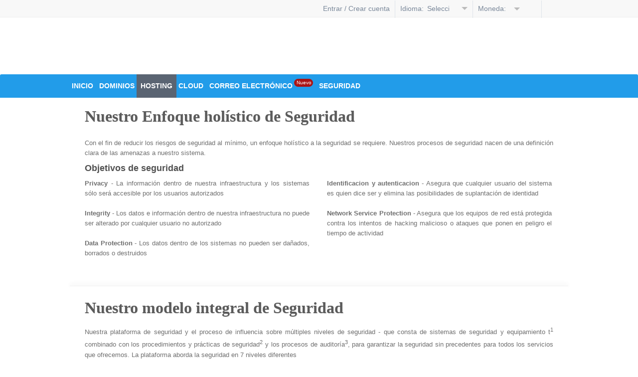

--- FILE ---
content_type: text/html; charset=utf-8
request_url: https://app.andino.host/web-hosting/hosting-security.php
body_size: 12251
content:
<!DOCTYPE HTML>
<!-- ### Template root.html starts here ### -->
<html class="no-js" dir="ltr">
<head>
    <meta http-equiv="Content-Type" content="text/html; charset=utf-8">
    
        	<link rel="alternate" href="/en/web-hosting/hosting-security.php" hreflang="en" />
	<link rel="alternate" href="/pt/web-hosting/hosting-security.php" hreflang="pt" />
	<link rel="alternate" href="/de/web-hosting/hosting-security.php" hreflang="de" />
	<link rel="alternate" href="/web-hosting/hosting-security.php" hreflang="es" />

            <meta name="keywords" content="seguridad de sitio web, seguridad de alojamiento web, sitio web seguro, protección de sitio web, seguridad de servidor, seguridad de centro de datos, protección firewall"/>
            <meta name="description" content="Alojamiento web asequible y seguro y servicios de alojamiento de servidores en nuestro sitio web. La seguridad del sitio web incluye exploraciones totalmente automatizadas, protección y soporte de seguridad."/>
            
                    <meta name="viewport" content="user-scalable = yes">
                    
                        <title>
                            Características de Alojamiento | Seguridad de Alojamiento
                        </title>

                        <link rel="icon" href="/ui/resellerdata/570000_599999/588211/supersite2/supersite/themes/EliteGreen-ResponsiveTheme/images/favicon.ico" type="image/x-icon"/>
                        <link rel="shortcut icon" href="/ui/resellerdata/570000_599999/588211/supersite2/supersite/themes/EliteGreen-ResponsiveTheme/images/favicon.ico" type="image/x-icon"/>
                            
                            <link rel="preload" as="style"
                                  href="/ui/resellerdata/570000_599999/588211/supersite2/supersite/themes/EliteGreen-ResponsiveTheme/css/production/production.css?v=efdb362ce7e95e4224e6fdef60c66ae5&sitetype=supersite"/>
                            <link rel="stylesheet" type="text/css" media="screen,handheld"
                                  href="/ui/resellerdata/570000_599999/588211/supersite2/supersite/themes/EliteGreen-ResponsiveTheme/css/production/production.css?v=efdb362ce7e95e4224e6fdef60c66ae5&sitetype=supersite" async/>
                            <link rel="preload" as="style"
                                  href="/ui/supersite/themes/EliteGreen/css/language/spanish.css?v=e031c13641a33f4979b9cf9cde809b72&sitetype=supersite"/>
                            <link rel="stylesheet" type="text/css" media="screen,handheld"
                                  href="/ui/supersite/themes/EliteGreen/css/language/spanish.css?v=e031c13641a33f4979b9cf9cde809b72&sitetype=supersite" async/>
                            
                             
                                <script type="text/javascript" data-cfasync="false" src="//cdnassets.com/ui/supersite/en/js/jquery.js?v=YVCjXA9IbEbK3w4jDiqhWcfCPs+7VhG2TuPyX8v/NB8=" integrity="sha256-YVCjXA9IbEbK3w4jDiqhWcfCPs+7VhG2TuPyX8v/NB8=" crossorigin="anonymous"></script><script>
				if ( !jQuery.migrateVersion) {
					    document.write('<script data-cfasync="false" src="//cdnassets.com/ui/supersite/en/js/jquery-migrate-3.4.1.min.js?v=UnTxHm+zKuDPLfufgEMnKGXDl6fEIjtM+n1Q6lL73ok=" integrity="sha256-UnTxHm+zKuDPLfufgEMnKGXDl6fEIjtM+n1Q6lL73ok=" crossorigin="anonymous"><\/script>');
				}
				if ( !$.isFunction($.cookie) ) {
                            document.write('<script data-cfasync="false" src="//cdnassets.com/ui/supersite/en/js/jquery.cookie-1.3.1.js?v=TDkArVKEl8fwXhv6410LQk1Ek9xcJFeBErVGn59BO+g=" integrity="sha256-TDkArVKEl8fwXhv6410LQk1Ek9xcJFeBErVGn59BO+g=" crossorigin="anonymous"><\/script>');
    			}
    		
		</script>
                                <script>
                                    if ( !jQuery.migrateVersion) {
                                        document.write('<script async data-cfasync="false" src="//cdnassets.com/ui/supersite/en/js/jquery-migrate-3.4.1.min.js?v=UnTxHm+zKuDPLfufgEMnKGXDl6fEIjtM+n1Q6lL73ok=" integrity="sha256-UnTxHm+zKuDPLfufgEMnKGXDl6fEIjtM+n1Q6lL73ok=" crossorigin="anonymous"><\/script>');
                                    }
                                    if ( !$.isFunction($.cookie) ) {
                                        document.write('<script async data-cfasync="false" src="//cdnassets.com/ui/supersite/en/js/jquery.cookie-1.3.1.js?v=TDkArVKEl8fwXhv6410LQk1Ek9xcJFeBErVGn59BO+g=" integrity="sha256-TDkArVKEl8fwXhv6410LQk1Ek9xcJFeBErVGn59BO+g=" crossorigin="anonymous"><\/script>');
                                    }

                                </script>
                                <script type="text/javascript" data-cfasync="false" src="//cdnassets.com/ui/supersite/en/js/commonScripts.js?v=KC5syQkU5oWsnEyNQ8bWFvOWoOsPWdaA59VzZgmirTY=" integrity="sha256-KC5syQkU5oWsnEyNQ8bWFvOWoOsPWdaA59VzZgmirTY=" crossorigin="anonymous"></script>
                                <script type="text/javascript" data-cfasync="false" src="//cdnassets.com/ui/supersite/en/js/cart.js?v=2pnt2g9SpRMa+yeHqPxCRcTRRSuG7Gk4cqVlpvzZsnQ=" integrity="sha256-2pnt2g9SpRMa+yeHqPxCRcTRRSuG7Gk4cqVlpvzZsnQ=" crossorigin="anonymous"></script>
                                <script async data-cfasync="false" src="//cdnassets.com/ui/supersite/en/js/modernizr_webp.js?v=Yg51ZfJAvpSC2Q3bni0TzThrasL7VTF5IGs9OaIj2o4=" integrity="sha256-Yg51ZfJAvpSC2Q3bni0TzThrasL7VTF5IGs9OaIj2o4=" crossorigin="anonymous"></script>

                                <!--[if IE]>
                                <script type="text/javascript">
                                    $(function () {
                                        var zIndexNumber = 1000;
                                        $('#page-header div').each(function () {
                                            $(this).css('zIndex', zIndexNumber);
                                            zIndexNumber -= 100;
                                        });
                                    });
                                </script>
                                <![endif]-->

                                <script type="text/javascript">
                                    objl10n =
                                    {"common_hello":"\u00a1Hola!","common_logout":"Cerrar sesi\u00f3n","common_login":"Login","common_signup":"Registrarse","common_notyou":"No Usted","common_checkoutaftershopping":"Haga clic ac\u00e1 para comprobar luego de que haya terminado de comprar","common_shoppingcartempty":"Su carro de compras est\u00e1 vac\u00edo.","common_processing":"Procesando","common_noconnection":"No hay conexi\u00f3n","common_usethis":"Use este","common_mo":"mes","common_yr":"a\u00f1o","common_from":"desde","common_invalid_vat_id":"VAT ID inv\u00e1lido. Si usted no tiene un VAT ID v\u00e1lido, limpie el campo y continue. Usted puede a\u00f1adir esto luego desde su panel de control.","common_show_other_product":"Mostrar todos los productos","common_search":"Buscar","common_please_wait":"Por favor espere","common_out_of_stock":"Agotado","upsell_account":"Cuenta","upsell_accmo":"Cuentas\/Mes","upsell_months":"Mes(es)","upsell_accounts":"cuentas","upsell_more":"Por favor cont\u00e1ctenos a trav\u00e9s de nuestra p\u00e1gina de soporte para comprar m\u00e1s de 250 cuentas"}
                                    ;
                                </script>

                                <!--[if IE 6]>
                                <link rel="stylesheet" type="text/css" href="/ui/supersite/themes/EliteGreen/css/ie/ie6.css?615540ae86205e0dd0a83944c937565a&sitetype=supersite">
                                <![endif]-->

                                <!--[if IE 7]>
                                <link rel="stylesheet" type="text/css" href="/ui/supersite/themes/EliteGreen/css/ie/ie7.css?78e278bbff7c9220740a1dd8a5329403&sitetype=supersite">
                                <![endif]-->

                                <!--[if IE 8]>
                                <link rel="stylesheet" type="text/css" href="/ui/supersite/themes/EliteGreen/css/ie/ie8.css?c0643384ace369ddd82a5fa9fb0bb061&sitetype=supersite">
                                <![endif]-->

                                <!--[if IE 9]>
                                <link rel="stylesheet" type="text/css" href="/ui/supersite/themes/EliteGreen/css/ie/ie9.css?058a4aed60445931a471c68c1677cf19&sitetype=supersite">
                                <![endif]-->

                                <!--[if lt IE 9]>
                                <script type="text/javascript" data-cfasync="false" src="//cdnassets.com/ui/supersite/themes/EliteGreen/images/iefix/PIE.js?v=u1g+urXqo8l2qis0uHJ2xQfrEsxwKSDEeHMZKhObgoI=" integrity="sha256-u1g+urXqo8l2qis0uHJ2xQfrEsxwKSDEeHMZKhObgoI=" crossorigin="anonymous"></script>
                                <script type="text/javascript" data-cfasync="false" src="//cdnassets.com/ui/supersite/themes/EliteGreen/images/iefix/iefix.js?v=RYO7zC9fyxCjs2r/8059qvwBvTQcvbRKuXVgMjdFdAU=" integrity="sha256-RYO7zC9fyxCjs2r/8059qvwBvTQcvbRKuXVgMjdFdAU=" crossorigin="anonymous"></script>
                                <![endif]-->

                                </head>
<body class=" home-bg"> <noscript></noscript>

<!--[if IE 6]>
<div id="ie6-wrapper">
    <div id="ie6-header">
        <div id="ie-header-message"><strong>Actualice su navegador!</strong> Usted está usando un servidor
            desactualizado. Para una mejor experiencia, obtenga uno de los siguientes:
        </div>
        <div id="ie6-browser-wrap">
            <a id="ie-chorme" target="_blank" href="http://www.google.com/chrome">Chrome</a>
            <a id="ie-firfox" target="_blank" href="http://www.mozilla.com">Firefox</a>
            <a id="ie-iexplorer" target="_blank"
               href="http://windows.microsoft.com/en-US/internet-explorer/downloads/ie">Internet Explorer</a>
        </div>
        <div class="clear"></div>
    </div>
</div>
<![endif]-->

<div id="page-header">
    <div id="header-wrapper">
        
<!-- ### Template common/header/header.html starts here ### -->
<script type="text/javascript" data-cfasync="false" src="//cdnassets.com/ui/supersite/en/js/jquery.innerfade.js?v=jGXkb4O6bteDSPPit16xotZwgv9ZGQAfByD4C6z6PQg=" integrity="sha256-jGXkb4O6bteDSPPit16xotZwgv9ZGQAfByD4C6z6PQg=" crossorigin="anonymous"></script>
<script type="text/javascript" data-cfasync="false" src="//cdnassets.com/ui/supersite/en/js/jquery.scrollTo.js?v=Fqoci/Ot78wuYhDLu+WENF1reKrUwuokkx93kxWuwFQ=" integrity="sha256-Fqoci/Ot78wuYhDLu+WENF1reKrUwuokkx93kxWuwFQ=" crossorigin="anonymous"></script>

<div  class="new-header-style">

    <h1 id="branding">
        <span class="logo-cont">
            <span></span>
            <a href="/index.php"><img src="//cdnassets.com/ui/resellerdata/570000_599999/588211/supersite2/supersite/themes/EliteGreen-ResponsiveTheme/images/logo.gif" alt=""></a>
        </span>
    </h1>
    
<!-- ### Template common/header/includes/header_dashboard.html starts here ### -->
<div id="top-header" class="new-head-gray-bg">
    <div class="top-header">

        

        <ul class="top-nav">
            
                    <li><a href="/login.php"><span class="ic-top-set ic-top-user"></span>Entrar / Crear cuenta</a></li>
                    

                
                    <form name="change_lang" method="POST" action="/index.php?action=change_lang" style="display: none;">
                        <input type="hidden" name="language">
                    </form>
                    <li class="lang-opt">
                        <span class="dashboard-option-label">Idioma:&nbsp;</span>
                        <span class="lang-on" id="current_selected_language">Seleccione idioma</span><span class="ic-top-set ic-top-sdd"></span>
                        <ul class="user-dd" id="change_language_header">
                            
                                <li data-langkey="es" data-selectedlanguage="selected">Espa&ntilde;ol (Spanish)</li>
                                <li data-langkey="de" data-selectedlanguage="">Deutsch (German)</li>
                                <li data-langkey="en" data-selectedlanguage="">English (English)</li>
                                <li data-langkey="pt" data-selectedlanguage="">Portugu&ecirc;s (Portuguese)</li>
                        </ul>
                    </li>
                

                
                    <form action="/content.php" method="post" name="currency_change_form" style="display: none;">
                        <input type="hidden" name="action" value="change_display_currency"/>
                        <input type="hidden" name="preferred_currency">
                    </form>
                    <li class="currency-opt">
                        <span class="dashboard-option-label">Moneda:&nbsp;</span>
                        <span id="current_selected_currency"></span><span class="ic-top-set ic-top-dd"></span>
                        <ul class="user-dd" id="currency_change">
                            
                                <li data-currencykey="AUD" data-selectedcurrency=""><span class="ic-top-set"></span> AUD</li>
                                <li data-currencykey="CAD" data-selectedcurrency=""><span class="ic-top-set"></span> CAD</li>
                                <li data-currencykey="CNY" data-selectedcurrency=""><span class="ic-top-set"></span> CNY</li>
                                <li data-currencykey="EUR" data-selectedcurrency=""><span class="ic-top-set"></span> EUR</li>
                                <li data-currencykey="GBP" data-selectedcurrency=""><span class="ic-top-set"></span> GBP</li>
                                <li data-currencykey="INR" data-selectedcurrency=""><span class="ic-top-set"></span> INR</li>
                                <li data-currencykey="RUB" data-selectedcurrency=""><span class="ic-top-set"></span> RUB</li>
                                <li data-currencykey="TRY" data-selectedcurrency=""><span class="ic-top-set"></span> TRY</li>
                                <li data-currencykey="USD" data-selectedcurrency="selected"><span class="ic-top-set"></span> USD</li>
                                    <li class="note-cur">Los precios se calculan al tipo de cambio del dia y son únicamente para ser visualizados. Los pagos se procesaran en USD</li>
                        </ul>
                    </li>
                    
                    <li class="shp-cart"><a href="/checkout.php"><span class="ic-top-set ic-shp-cart"></span><span class="shp-cart-no" id="dashboard-cartItemCount"></span></a></li>
        </ul>

        <div class="clear"></div>

    </div>
</div>
<input type="hidden" id="signout1" value="¿Seguro que quiere salir?">

<!-- ### Template common/header/includes/header_dashboard.html ends here ### -->

    <div class="clear"></div>
    <div id="primary-nav">
        <div class="nav">
            <ul class="navigation">

                <li class="first "><a href="/">Inicio</a></li>

                <li class="levelone ">
                    <a href="/domain-registration/index.php">Dominios</a>
                    <ul class="submenu-parent" id="domainssubmenu">
                        <li>
                            <h3>Registro</h3>
                            <ul>
                                <li>
                                    <span class="menu-icon"></span>
                                    <div class="menu-content">
                                        <a href="/domain-registration/index.php">Registre un Dominio</a>
                                        <p>Reserve su dominio aquí</p>
                                    </div>
                                </li>

                                <li>
                                    <span class="menu-icon"></span>
                                    <div class="menu-content">
                                        <a href="/domain-registration/bulk-domain-registration.php">Bulk Domain Registration</a>
                                        <p>Registros en Volumen a tarifas más bajas</p>
                                    </div>
                                </li>

                                <li>
                                    <span class="menu-icon"></span>
                                    <div class="menu-content">
                                        <a href="/new-domain-extensions">Nuevas Extensiones de Dominio</a>
                                        <p>Pre-registro para obtener el nombre de su elección</p>
                                    </div>
                                </li>

                                <li>
                                    <span class="menu-icon"></span>
                                    <div class="menu-content">
                                        <a href="/new-domain-extensions/sunrise">Dominios Sunrise</a>
                                        <p>Registre dominios utilizando su marca registrada</p>
                                    </div>
                                </li>
                                
                                <li>
                                    <span class="menu-icon"></span>
                                    <div class="menu-content">
                                        <a href="/domain-registration/premium-domain.php">Dominios Premium</a>
                                        <p>Registre Nombres de Dominio populares, fáciles de recordar</p>
                                    </div>
                                </li>
                                
                                <li>
                                    <span class="menu-icon"></span>
                                    <div class="menu-content">
                                        <a href="/domain-registration/idn">Registro de Dominio IDN</a>
                                        <p>Reserve sus dominios internacionalizados aquí</p>
                                    </div>
                                </li>

                                <li class="hide">
                                    <span class="menu-icon"></span>
                                    <div class="menu-content">
                                        <a href="/domain-registration/domain-registration-price.php">Ver Precios de Dominio</a>
                                        <p>Compare precios a través de más de 50 extensiones</p>
                                    </div>
                                </li>
                            </ul>
                        </li>

                        <li>
                            <h3>Transferencia</h3>
                            <ul>
                                <li>
                                    <span class="menu-icon"></span>
                                    <div class="menu-content">
                                        <a href="/domain-registration/transfer/index.php">Transfiera su Dominio</a>
                                        <p>Continuar en sus Dominios existentes</p>
                                    </div>
                                </li>
                                <li>
                                    <span class="menu-icon"></span>
                                    <div class="menu-content">
                                        <a href="/domain-registration/transfer/bulk-domain-transfer.php">Transferencia de Dominio en Volumen</a>
                                        <p>Ahorre moviendo dominios en volumen</p>
                                    </div>
                                </li>
                            </ul>
                        </li>

                        <li>
                            <h3>Complementos</h3>
                            <ul>
                                <li>
                                    <span class="menu-icon"></span>
                                    <div class="menu-content">
                                        <a href="/domain-registration/free-with-domain-registration.php">Gratis con cada dominio</a>
                                        <p>Gratis correo electrónico, DNS, protección contra robo y más</p>
                                    </div>
                                </li>
                                <li>
                                    <span class="menu-icon"></span>
                                    <div class="menu-content">
                                        <a href="/domain-registration/domain-name-suggestion-tool.php">Herramienta de sugerencia de nombre</a>
                                        <p>Utilice nuestra rueda de nombre para obtener ideas en conseguir su nombre de dominio ideal</p>
                                    </div>
                                </li>
                                <!-- <li>
                                    <span class="menu-icon"></span>
                                    <div class="menu-content">
                                        <a href="/domain-registration/domain-whois-lookup.php">Búsqueda Whois</a>
                                        <p>Realizar una búsqueda Whois</p>
                                    </div>
                                </li> -->
                            </ul>
                        </li>
                    </ul>
                </li>

                
                
                <li class="levelone active">
                    <a href="/web-hosting/index.php">Hosting</a>
                    <ul class="submenu-parent " id="hostingsubmenu">
                        
                        <li>
                            <h3>Alojamiento Compartido</h3>
                            <ul>
                                
                                <li>
                                    <span class="menu-icon linuxhosting-micon"></span>
                                    <div class="menu-content">
                                        <a href="/web-hosting/linux-php-hosting.php">Alojamiento Compartido Linux</a>
                                        <p>Perfecto para sitios webs más pequeños y blogs. Incluye cPanel, PHP, Apache y más</p>
                                    </div>
                                </li>
                                
                                
                                <li>
                                    <span class="menu-icon windowshosting-micon"></span>
                                    <div class="menu-content">
                                        <a href="/web-hosting/windows-hosting.php">Alojamiento Compartido Windows</a>
                                        <p>Perfecto para sitios webs más pequeños y blogs. Incluye Plesk, ASP, IIS y más</p>
                                    </div>
                                </li>
                                
                                
                                <li>
                                    <span class="menu-icon wordpresshosting-micon"></span>
                                    <div class="menu-content">
                                        <a href="/optimized-wordpress-hosting.php">Alojamiento de WordPress</a>
                                        <p>Una plataforma segura, confiable y potente diseñada para WordPress</p>
                                    </div>
                                </li>
                                
                            </ul>
                        </li>
                        
                        
                        <li>
                            <h3>Servidores</h3>
                            <ul>
                                
                                <li>
                                    <span class="menu-icon kvm-vps-micon"></span>
                                    <div class="menu-content">
                                        <a href="/virtualserverlinux-hosting.php">VPS Linux KVM</a>
                                        <p>Con la implementación de KVM Hypervisor para una experiencia de servidor dedicada rentable</p>
                                    </div>
                                </li>
                                

                                
                                <li>
                                    <span class="menu-icon dedicated-micon"></span>
                                    <div class="menu-content">
                                        <a href="/dedicated-servers.php">Servidores Dedicados</a>
                                        <p>Hardware dedicado y rendimiento sin fallas; perfecto para sitios web extensos y applicaciones</p>
                                    </div>
                                </li>
                                

                                
                                <li>
                                    <span class="menu-icon dedicated-win-micon"></span>
                                    <div class="menu-content">
                                        <a href="/dedicated-servers-windows.php">Servidores Dedicados Windows </a>
                                        <p>Hardware dedicado y rendimiento sin fallas; perfecto para sitios web extensos y applicaciones</p>
                                    </div>
                                </li>
                                

                                
                            </ul>
                        </li>
                        
                        
                        <li>
                            <h3>Alojamiento Reseller</h3>
                            <ul>
                                
                                <li>
                                    <span class="menu-icon rhlinuxhosting-micon"></span>
                                    <div class="menu-content">
                                        <a href="/reseller-hosting.php">Alojamiento Revendedor Linux</a>
                                        <p>Empiece su negocio de hosting hoy. Incluye gratis WHM, cPanel y WHMCS</p>
                                    </div>
                                </li>
                                
                                
                                <li>
                                    <span class="menu-icon rhwindowshosting-micon"></span>
                                    <div class="menu-content">
                                        <a href="/windows-reseller-hosting.php">Alojamiento Revendedor Windows</a>
                                        <p>Empiece su negocio de hosting hoy. Incluye gratis Plesk y WHMCS</p>
                                    </div>
                                </li>
                                
                            </ul>
                        </li>
                        
                        
                    </ul>
                </li>
                
                
                <li class="levelone cloudhosting-micon">
                    <a href="/cloudhosting.php">Cloud</a>
                    <ul class="submenu-parent" id="cloudsubmenu">
                        <li>
                            <ul>
                                
                                <li>
                                    <span class="menu-icon cloud-micon"></span>
                                    <div class="menu-content">
                                        <a href="/cloudhosting.php">Cloud</a>
                                        <p>Power your business with Cloud, 2x Faster & 4x Scalable</p>
                                    </div>
                                </li>
                                
                                
                            </ul>
                        </li>
                    </ul>
                </li>
                
                
                <li class="levelone ">
                    <a href="#">Correo Electrónico<span class="mnew-tag inline-block">Nuevo</span></a>
                    <ul class="submenu-parent" id="emailsubmenu">
                        <li>
                            <h3>Email</h3>
                            <ul>
                                
                                <li>
                                    <span class="menu-icon business-micon"></span>
                                    <div class="menu-content">
                                        <a href="/business-email">Correo Electrónico de Negocios</a>
                                        <p>Webmail simple y poderoso.</p>
                                    </div>
                                </li>
                                
                                
                                <li>
                                    <span class="menu-icon titanmail-micon"></span>
                                    <div class="menu-content">
                                        <a href="/titan-business-email-hosting">Titan Business Email</a>
                                        <p>Professional Email for your Business</p>
                                    </div>
                                </li>
                                
                            </ul>
                        </li>
                        <li>
                            <h3>Correo Electrónico</h3>
                            <ul>
                                
                                <li class="gapps-menu">
                                    <span class="menu-icon gapps-micon"></span>
                                    <div class="menu-content">
                                        <a href="/google_apps.php">Google Workspace<span class="mnew-tag inline-block">Nuevo</span></a>
                                        <p>Correo electrónico, calendario y almacenamiento en cualquier dispositivo</p>
                                    </div>
                                </li>
                                
                                
                                <li>
                                    <span class="menu-icon enterprise-micon"></span>
                                    <div class="menu-content">
                                        <a href="/web-hosting/enterprise-email-hosting.php">Correo Electrónico Empresarial</a>
                                        <p>Correo electrónico Avanzado y Clase-Corporativa.</p>
                                    </div>
                                </li>
                                
                            </ul>
                        </li>
                    </ul>
                </li>
                

                
                <li class="levelone ">
                    <a href="/digital-certificate">Seguridad</a>
                    <ul class="submenu-parent" id="securitysubmenu">
                        <li>
                            <ul>
                                
                                <li>
                                    <span class="menu-icon ssl-micon"></span>
                                    <div class="menu-content">
                                        <a href="/digital-certificate">Certificados SSL</a>
                                        <p>Cifrado potente para su información.</p>
                                    </div>
                                </li>
                                
                                
                                
                                <li>
                                    <span class="menu-icon sitelock-micon"></span>
                                    <div class="menu-content">
                                        <a href="/sitelock.php">SiteLock</a>
                                        <p>Más de 5000 sitios web son atacados diariamente. Obtenga SiteLock y protega su sitio web de hackers, virus y malware.</p>
                                    </div>
                                </li>
                                
                                
                                <li>
                                    <span class="menu-icon codeguard-micon"></span>
                                    <div class="menu-content">
                                        <a href="/codeguard.php">Sitio web de Copia de Respaldo de Codeguard</a>
                                        <p>Su información es valiosa. Asegure su sitio web en apenas unos pocos minutos</p>
                                    </div>
                                </li>
                                
                            </ul>
                        </li>
                    </ul>
                </li>
                

                

            </ul>
        </div>
        <span class="l-corner"></span>
        <span class="r-corner"></span>
    </div>

</div>

<script type="text/javascript">

    $(".navigation li").hover(
        function () {
            $(this).addClass("nav-hover");
        },
        function () {
            $(this).removeClass("nav-hover");
        }
    );

</script>


<!-- ### Template common/header/header.html ends here ### -->

    </div>
</div>

<div id="page-container">
    <div id="page-wrapper">
        
<!-- ### Template /products/features/security/security.html starts here ### -->
<div class="row-white">
  <div class="row-indent"> 
  
    <!-- Content -->
    <h2 class="ui-heading">Nuestro Enfoque holístico de Seguridad</h2>
    
    <div class="section">
      <p>
        Con el fin de reducir los riesgos de seguridad al mínimo, un enfoque holístico a la seguridad se requiere. Nuestros procesos de seguridad nacen de una definición clara de las amenazas a nuestro sistema.
      </p>
    </div>
    
    <div class="section">
      <h4>Objetivos de seguridad</h4>
      
      <div class="column">
      
        <div class="one lfloat">        
          <p><strong>Privacy</strong> - La información dentro de nuestra infraestructura y los sistemas sólo será accesible por los usuarios autorizados</p>
          <p><strong>Integrity</strong> - Los datos e información dentro de nuestra infraestructura no puede ser alterado por cualquier usuario no autorizado</p>
          <p><strong>Data Protection</strong> - Los datos dentro de los sistemas no pueden ser dañados, borrados o destruidos</p>
        </div>
                
        <div class="two lfloat">       
  			<p><strong>Identificacion y autenticacion</strong> - Asegura que cualquier usuario del sistema es quien dice ser y elimina las posibilidades de suplantación de identidad</p>
        	<p><strong>Network Service Protection</strong> - Asegura que los equipos de red está protegida contra los intentos de hacking malicioso o ataques que ponen en peligro el tiempo de actividad</p>            
        </div>
        
      </div>
      
    </div> 
    
    
    <!-- /Content --> 
    
  </div>
</div>
<div class="div-spacer"></div>
<div class="shadow-div"></div>
   
    <div class="row-white">
	    <div class="row-indent section">   
    
    	<h2 class="ui-heading">Nuestro modelo integral de Seguridad</h2>
         <p style="padding-top:0;">
          Nuestra plataforma de seguridad y el proceso de influencia sobre múltiples niveles de seguridad - que consta de sistemas de seguridad y equipamiento t<sup>1</sup> combinado con los procedimientos y prácticas de seguridad<sup>2</sup> y los procesos de auditoría<sup>3</sup>, para garantizar la seguridad sin precedentes para todos los servicios que ofrecemos. La plataforma aborda la seguridad en 7 niveles diferentes
        </p>
        
    	<div class="section column">
        <h4>Nivel-1 centro de datos de seguridad</h4>
        	<div class="one lfloat">
             
            <p>
          	Nuestras asociaciones de centros de datos globales son el resultado de un proceso de debida diligencia. Seguridad y estabilidad son dos de las variables más importantes en nuestro proceso de diligencia debida. Todos los centros de datos están equipados con cámaras de vigilancia, cerraduras biométricas, basadas en la autorización de las directivas de acceso, el acceso limitado de centros de datos, personal de seguridad y equipos similares de seguridad estándar, los procesos y operaciones.standard security equipment, processes and operations.
        	</p>
            </div>

        	<div class="two lfloat">
             <p>Lo que nos separa sin embargo, es el hecho de que nuestro proceso de debida diligencia también incorpora una medida de la proactividad demostrada por el centro de datos hacia la seguridad. Esto se mide mediante la evaluación de las prácticas del pasado, estudios de casos de clientes, y la cantidad de tiempo que el centro de datos se dedica a la investigación y el estudio de seguridad ..</p>
            </div>           
        </div>


		<div class="seperator clear" ></div>  
        
        
        
 	<div class="section column">
        <h4>Nivel-2 Red de Seguridad</h4>
        	<div class="one lfloat">
             
         <p>
          Nuestros despliegues de infraestructura global incorpora mitigadores DDOS, sistemas de detección de intrusos y cortafuegos, tanto en el borde y el nivel de rack. Nuestros despliegues han resistido los intentos de hacking frecuentes y de DDOS (a veces hasta 3 en un solo día) sin ningún tipo de degradación.
        </p>     
         <p><strong>Firewall Proteccion</strong> -
              Nuestra vuelta al reloj del sistema de protección con cortafuegos asegura el perímetro y ofrece la mejor línea de primera de la defensa. Utiliza la tecnología de inspección altamente adaptable y avanzada para proteger sus datos, aplicaciones web, correo electrónico e Internet mediante el bloqueo de acceso a la red sin autorización. Se garantiza la conectividad controlada entre los servidores que almacenan sus datos e Internet a través de la aplicación de las políticas de seguridad diseñadas por expertos en la materia.
            </p>   
       <p><strong>Sistema de detección de intrusiones de red</strong> -
          Nuestra detección de intrusos de red, sistema de prevención y gestión de vulnerabilidades proporciona una protección rápida, precisa y completa contra los ataques dirigidos, anomalías de tráfico, spyware / adware, virus de red, aplicaciones falsas y otros exploits de día cero. Utiliza ultramodernos procesadores de alto rendimiento de red que llevan a cabo miles de cheques en cada flujo de paquetes simultáneamente sin aumento perceptible en la latencia. Cuando los paquetes pasan a través de nuestros sistemas, que están completamente analizados para determinar si son legítimos o perjudicial. Este método de protección instantánea es el mecanismo más eficaz de garantizar que los ataques dañinos no alcanzan sus objetivos
        </p>                     
                    
            </div>

       	<div class="two lfloat">
 
        <p><strong>Protección contra ataques de denegación distribuida de servicio (DDoS)</strong> -
          Nuestra detección de intrusos de red, sistema de prevención y gestión de vulnerabilidades proporciona una protección rápida, precisa y completa contra los ataques dirigidos, anomalías de tráfico, spyware / adware, virus de red, aplicaciones falsas y otros exploits de día cero. Utiliza ultramodernos procesadores de alto rendimiento de red que llevan a cabo miles de cheques en cada flujo de paquetes simultáneamente sin aumento perceptible en la latencia. Cuando los paquetes pasan a través de nuestros sistemas, que están completamente analizados para determinar si son legítimos o perjudicial. Este método de protección instantánea es el mecanismo más eficaz de garantizar que los ataques dañinos no alcanzan sus objetivos.
        </p>
        <p>
          Nuestro distribuido de denegación de servicio del sistema de protección ofrece una protección inigualable contra ataques DoS y DDoS en el Internet-es decir, hacia las infraestructuras de sus sitios web, correo electrónico y aplicaciones web de misión crítica, utilizando sofisticados estado de la tecnología más avanzada que automáticamente se desencadena como pronto como se inicia un ataque. El mitigador DDoS de filtrado sistema bloquea casi todo el tráfico fraudulento y asegura que el tráfico legítimo se le permite a la medida de lo posible. Estos sistemas han protegido a la perfección varios sitios web de grandes interrupciones del servicio causadas por los ataques simultáneos de hasta 300 Mbps + en el pasado, lo que permite a las organizaciones a centrarse en su negocio.

        </p> 
            
            </div>                       
        </div>
		<div class="seperator clear" ></div>          



        <div class="section column">
			<h4>Nivel-3 de seguridad de host
</h4>        
        	<div class="one lfloat">
          	 <p><strong>Conocimientos básicos del sistema de detección de intrusiones</strong> -
              Con el advenimiento de las herramientas que son capaces de saltarse los sistemas de bloqueo de puertos de la defensa del perímetro tales como cortafuegos, ahora es esencial para las empresas implementar basado en host Intrusion Detection System (HIDS) que se centra en el seguimiento y analyising las interioridades de un sistema de computación. Nuestra basada en host Intrusion Detection System ayuda a detectar e identificar los cambios en el sistema y los archivos de configuración, ya sea por accidente, de la intrusión de cualquier daño o externa - mediante escáneres heurísticas, la información del registro de acogida, así como por la actividad de monitoreo del sistema. Rápido descubrimiento de los cambios disminuye el riesgo de daño potencial, y también reduce la resolución de problemas y los tiempos de recuperación, disminuyendo así el impacto global y mejorar la disponibilidad de la seguridad y del sistema.
</p>            
            </div>
            <div class="two lfloat">
			<p><strong>Normalización de hardware-</strong>
            	Hemos estandarizado a los vendedores de hardware que tienen un historial de altos estándares de seguridad y apoyo de calidad. La mayor parte de nuestra infraestructura y socios de centros de datos utilizar equipos de Cisco, Juniper, HP, Dell, etc</p>            
            </div>
        </div>
		<div class="seperator clear" ></div>                  
        
        
        
        
        

        <div class="section column">
			<h4>Level-4 Software de seguridad</h4>        
        	<div class="one lfloat">
     		<p>
          	Nuestras aplicaciones se ejecutan en sistemas múltiples con gran variedad de software de servidor. Los sistemas operativos incluyen varios sabores de Linux, BSD, Windows. Software de servidor incluye versiones y sabores de Apache, IIS, Resin, Tomcat, PostgreSQL, MySQL, MSSQL, Qmail, Sendmail, etc etc Proftpd garantizar la seguridad a pesar de la diversa cartera de productos de software que utilizamos, siguiendo un enfoque orientado a los procesos
        	</p>
      		<p><strong>Aplicación oportuna de actualizaciones, correcciones de errores y parches de seguridad</strong> -
          Todos los servidores están registrados para recibir actualizaciones automáticas para asegurarse de que siempre tiene el último parche de seguridad instalada y que las nuevas vulnerabilidades se eliminen lo antes posible. El mayor número de intrusiones resultado de la explotación de las vulnerabilidades conocidas, errores de configuración o ataques de virus en las contramedidas ya están disponibles. De acuerdo con CERT, sistemas y redes se ven afectadas por estos eventos, ya que han "no siempre" desplegado los parches que se publicaron.
        </p>
        <p>
          Somos plenamente conscientes de la necesidad de revisión fuerte y los procesos de administración de actualizaciones. Como los sistemas operativos y software de servidor se vuelven más complejos, cada versión más reciente está llena de agujeros de seguridad. Información y actualizaciones para nuevas amenazas de seguridad son puestos en una base casi diaria. Hemos construido procesos consistentes y repetibles y una auditoría confiable y presentación de informesframework which ensures that all our systems are always up-to-date.
        </p>            
                    
            </div>
            <div class="two lfloat">
      		<p><strong>Análisis periódicos de seguridad</strong> -
            Los controles frecuentes se ejecutan con el software de seguridad empresarial de grado para determinar si los servidores tiene vulnerabilidades conocidas. Los servidores son escaneados en contra de las bases de datos más completos y actualizados hasta la fecha-de las vulnerabilidades conocidas. Esto nos permite proteger de forma proactiva los servidores de los ataques y garantizar la continuidad del negocio mediante la identificación de los agujeros de seguridad o vulnerabilidades antes de que se produzca un ataque.</p>
            <p><strong>Previas a la actualización procesos de prueba</strong> -
            Las actualizaciones de software se publican con frecuencia por varios vendedores de software. mientras que cada proveedor sigue sus propios procedimientos de prueba antes de la liberación de cualquier actualización, que no puede probar las cuestiones de interoperabilidad entre los distintos programas informáticos. Por ejemplo, una nueva versión de una base de datos puede ser probada por el proveedor de base de datos. Sin embargo, el impacto de la implementación de esta versión en un sistema de producción en marcha varias otras FTP, correo, software de servidor Web no puede ser determinada directamente. Nuestro equipo de administración del sistema los documentos del análisis de impacto de las actualizaciones de software diferentes y si alguno de ellos se percibe que tienen un alto riesgo, que son los primeros beta-probado en nuestros laboratorios antes de su despliegue en vivo.
            </p>            
            
            </div>
        </div>
		<div class="seperator clear" ></div>                  



        <div class="section column">
			<h4> Level-5 Aplicación de Seguridad</h4>        
        	<div class="one lfloat">
            <p>Todo el software de aplicación que se utiliza en la plataforma está construida por nosotros. No externalizar el desarrollo. Todos los productos de 3 ª parte o componentes pasan por la formación integral y los procedimientos de prueba donde todos los elementos de estos productos se descomponen y el conocimiento sobre su arquitectura y la ejecución se transfiere a nuestro equipo. Esto nos permite controlar por completo todas las variables que intervienen en cualquier producto en particular. Todas las aplicaciones se han diseñado utilizando nuestro proceso patentado de Ingeniería de Producto, que sigue un enfoque proactivo hacia la seguridad.g Process which follows a proactive approach towards security. </p>
            </div>
            <div class="two lfloat">
     		<p>
          	Cada aplicación se divide en varios componentes, tales como la interfaz de usuario, Core API, etc base de datos back-end Cada capa de abstracción tiene sus propios controles de seguridad, a pesar del control de seguridad realizado por una capa de abstracción más alto. Todos los datos sensibles se almacena en un formato codificado. Nuestra ingeniería y prácticas de desarrollo de asegurar el más alto nivel de seguridad en lo que respecta a todo el software de aplicación of security with regards to all application software
        	</p>            
            </div>
        </div>
		<div class="seperator clear" ></div>                  


        <div class="section column">
			<h4>Nivel-6 Seguridad del Personal</h4>        
        	<div class="one lfloat">
		    <p>Theweakest link in the security chain is always the people you trust. Personnel, Development staff, Vendors, essentially Theweakest eslabón de la cadena de seguridad es siempre la gente de su confianza. Personal, el personal de Desarrollo, Proveedores, esencialmente, las personas que tienen acceso privilegiado a su sistema. Nuestro enfoque holístico de Seguridad intenta minimizar los riesgos de seguridad provocados por el "factor humano". La información se divulgó sólo en una "necesidad de saber". La autorización expira en el momento de la expiración del requisito. El personal está entrenado específicamente en las medidas de seguridad y de la criticidad de observarlos.            
            </p>            
            </div>
            <div class="two lfloat">
     		<p>
          	Todo empleado que tenga privilegios de administrador a cualquiera de nuestros servidores pasa por una verificación de antecedentes completa. Las empresas que se saltan a cabo en este están poniendo a riesgo de todos los datos sensibles e importantes pertenecientes a sus clientes, ya que no importa cuánto dinero se invierte en soluciones de seguridad de gama alta, un alquiler de mal - que tienen la cantidad correcta de acceso - puede causar un daño mayor que cualquier ataque externo
        	</p>                   
            </div>
        </div>
		<div class="seperator clear" ></div>                  


        <div class="section column">
			<h4>Nivel de seguridad-7 Procesos de Auditoría</h4>        
        	<div class="one lfloat">
      <p>
          En un gran despliegue de servidores globalmente distribuidos, los procesos de auditoría están obligados a garantizar el proceso de replicación y la disciplina. ¿Están todos los servidores se revisen con regularidad? Son los scripts de copia de seguridad funcionando todo el tiempo? Están copias de seguridad fuera en rotación como se desee? Están los controles adecuados de referencia que se realiza en todo el personal? ¿Está el equipo de seguridad de enviar las alertas a tiempo?            
            </p>
            </div>
            <div class="two lfloat">
            <p>Estas y muchas de estas preguntas se verifica periódicamente en un proceso fuera de banda que involucra la investigación, las encuestas, los intentos de hacking ético, entrevistas, etc Nuestros mecanismos de auditoría nos alertan sobre una torcedura en nuestros procesos de seguridad antes de ser descubierto por los usuarios externos.
        </p>
            </div>
        </div>
              
        
        
        
        
        
        <!-- / -->
              <br class="clear"><br>
<br>    	</div>
    </div>
   
<!-- ### Template /products/features/security/security.html ends here ### -->
<script>
                var country = "PE";
                var country_ignore_price_formatting = ["MX"];
                var reseller_id = "588211";
                var currency_code = "USD";
                var ECOMMERCE_GTM_KEY = "GTM-KMK2TW5";
             </script>
    </div>
</div>

<div id="page-footer">
    <div id="footer-wrapper">
        
<!-- ### Template common/footer/footer.html starts here ### -->
<div class="new-footer-style">

    <div class="footer-cols">

        <div class="col one">
            <h4>Dominios</h4>
            <ul class="secondary-links">
                <li><a href="/domain-registration/index.php">Registro de nombre de dominio</a></li>
                <li><a href="/domain-registration/domain-registration-price.php">Ver precios de dominio</a></li>
                <li><a href="/domain-registration/bulk-domain-registration.php">Registro de dominio masivo</a></li>
                <li><a href="/domain-registration/transfer/bulk-domain-transfer.php">Transferencia de dominio masivo</a></li>
                <li><a href="/domain-registration/domain-whois-lookup.php">Búsqueda de Whois</a></li>
                <li><a href="/domain-registration/domain-name-suggestion-tool.php">Herramienta de Sugerencia de Nombre</a></li>
                <li><a href="/domain-registration/free-with-domain-registration.php">Gratis con cada dominio</a></li>
                <li><a href="/domain-registration/promos.php" class="greytext">Ver promociones</a></li>
            </ul>
        </div>
        
        <div class="col two">
            <h4>Hosting &amp; Productos</h4>
            <ul class="secondary-links">
                <li><a href="/web-hosting/linux-php-hosting.php">Hosting Linux</a></li>
                <li><a href="/web-hosting/windows-hosting.php">Hosting Windows</a></li>
                <li><a href="/optimized-wordpress-hosting.php">Hosting WordPress</a></li>
                <li><a href="/reseller-hosting.php">Hosting Reseller Linux</a></li>
                <li><a href="/windows-reseller-hosting.php">Hosting Reseller Windows</a></li>
                <li><a href="/dedicated-servers.php">Servidores dedicados</a></li>
                
                <li><a href="/cloudhosting.php">Alojamiento en la nube</a></li>
                
                
                
                <li><a href="/business-email">Business Email</a></li>
                <li><a href="/web-hosting/enterprise-email-hosting.php">Enterprise Email</a></li>
                <li><a href="/google_apps.php">Google Workspace</a></li>
                <li><a href="/titan-business-email-hosting">Titan Email</a></li>
                
                <li><a href="/digital-certificate">Certificados SSL</a></li>
                <li><a href="/sitelock.php">Sitelock</a></li>
                <li><a href="/codeguard.php">Codeguard</a></li>
                
            </ul>
        </div>
        
        
        <div class="col three">
            <h4>Infraestructura</h4>
            <ul class="secondary-links">
                <li><a href="/web-hosting/datacenter-network.php">Detalles de datacenter.</a></li>
                <li><a href="/web-hosting/hosting-security.php">Seguridad en el alojamiento</a></li>
                <li><a href="/web-hosting/server-monitoring.php">Monitorización de servidores 24 x 7</a></li>
                <li><a href="/web-hosting/data-protection-recovery.php">Copia de seguridad y recuperación</a></li>
           </ul>
        </div>
        
        <div class="col four">
            <h4>Soporte</h4>
            <ul class="secondary-links">
                <li><a target="_blank" href="//mi.andino.host/kb">Ver base de conocimientos</a></li>
                <li><a href="/support/contact-us.php">Contacto de soporte</a></li>
                <li><a href="/support/contact-us.php">Reportar abuso</a></li>
            </ul>
        </div>
        <div class="col misc">
            <h4>Revendedores</h4>
            <ul class="secondary-links">
                <li><a target="_blank" href="/reseller.php?action=partnersite">Únete al Programa de Revendedores</a></li>
            </ul>
        </div>

    </div>


    <div class="copyright-info-wrapper">
        <div class="copyright-info-container">
            <p id="fineprint" class="lfloat">Copyright © andino.host. Todos los derechos reservados</p>
            <span class="rfloat">&nbsp;|&nbsp;<a href="/support/legal.php" target="_blank">Acuerdo legal</a></span>
            <span class="rfloat"><a href="/support/privacy.php" target="_blank">Política de privacidad</a></span>
            
                
                
            
            <br class="clear" />
        </div>
    </div>

</div>

<script type="text/javascript" data-cfasync="false" src="//cdnassets.com/ui/supersite/en/js/loading_animation.js?v=KHQ7C5WqMTMOUOvpZkFjjNdWIGtEdQPfWsyZQqBa9QA=" integrity="sha256-KHQ7C5WqMTMOUOvpZkFjjNdWIGtEdQPfWsyZQqBa9QA=" crossorigin="anonymous"></script>
<script type="text/javascript" data-cfasync="false" src="//cdnassets.com/ui/supersite/en/js/footerScripts.js?v=dJkTLA2nEdl6b2Ej1hkZ/8R5IevIikDiLy24WIYAFv8=" integrity="sha256-dJkTLA2nEdl6b2Ej1hkZ/8R5IevIikDiLy24WIYAFv8=" crossorigin="anonymous"></script>
<script async type="text/javascript" data-cfasync="false" src="//cdnassets.com/ui/supersite/en/js/ga_event_tracking.js?v=tZmXOh5duF8X18ifhyIm5hsXWF3uIYY0AFi9YT5iHp8=" integrity="sha256-tZmXOh5duF8X18ifhyIm5hsXWF3uIYY0AFi9YT5iHp8=" crossorigin="anonymous"></script>


<!-- ### Template common/footer/footer.html ends here ### -->

    </div>
</div>

<input type="hidden" id="csrfp_hidden_data_token" value="goRhUe86a0">
<input type="hidden" id="csrfp_hidden_data_urls" value='["cdnassets.com","app.andino.host"]'><script type="text/javascript" data-cfasync="false" src="/lib/csrfp/js/csrfprotector.js?v=20260129"></script>
</body>
</html>
<script>
$(function(){
  $('.col.misc').hide();            // oculta todo el div
  // o: $('.col.misc').empty();     // vacía su contenido
});
</script>

<!-- ### Template root.html ends here ### -->


--- FILE ---
content_type: text/css;charset=UTF-8
request_url: https://app.andino.host/ui/supersite/themes/EliteGreen/css/language/spanish.css?v=e031c13641a33f4979b9cf9cde809b72&sitetype=supersite
body_size: 2522
content:
.home-blurb h2{font:bold 27px/37px 'Rokkitt',serif;}
.plan-featured li.p-button .txt-button{font-size:16px;}
.plan-list li.p-name{height:40px;}
.nav li:hover li a, .nav li.active li a, .nav li.nav-hover li a{/*font-size:13px;*/}
.menu-ic.lnx{margin-bottom:10px;}
.menu-ic.rh, .rhw, .ee-email{margin-bottom:15px;}

.nav li:hover li a, .nav li.active li a, .nav li.nav-hover li a{font-size:13px !important;}
.nav li:hover li a:hover, .nav li.active li a:hover, .nav li.nav-hover li a:hover{font-size:13px !important;}

.scrollbar{*position:absolute; *top:0;}
.scrollbar-bottom{ *position:static; *bottom:auto;}
.plans-columns.linux-hosting .plan-list{*height:500px !important;}
.plans-columns.windows-hosting .plan-list{*height:500px !important;}
.plans-columns.reseller-hosting .plan-list{*height:440px !important;}
.plans-columns.email-hosting .plan-list{*height:520px !important;}
.plans-columns.site-builder .plan-list{*height:500px !important;}

 #primary-nav {	*background:#333 url("//cdnassets.com/ui/resellerdata/570000_599999/588211/supersite2/supersite/themes/EliteGreen-ResponsiveTheme/images/menu-sprite.png") repeat-x left top !important;}
 #ie6-header {*background:#fffdf0 url(//cdnassets.com/ui/resellerdata/570000_599999/588211/supersite2/supersite/themes/EliteGreen-ResponsiveTheme/images/bg-ie6-header-message.gif) no-repeat left top !important;}
 .features-wrp .faq {*background:url("//cdnassets.com/ui/resellerdata/570000_599999/588211/supersite2/supersite/themes/EliteGreen-ResponsiveTheme/images/dethr-bg.jpg") repeat !important;} 
  #menu-homesection .menu-mid { *background: url("//cdnassets.com/ui/resellerdata/570000_599999/588211/supersite2/supersite/themes/EliteGreen-ResponsiveTheme/images/home-icon-ie.gif") no-repeat scroll 13px 13px !important;}
.cart-button .ui-button-dis{*border:1px solid #E1E2DD !important;}
.cart-items{*background:url("//cdnassets.com/ui/resellerdata/570000_599999/588211/supersite2/supersite/themes/EliteGreen-ResponsiveTheme/images/cart.gif") no-repeat 0px 0px !important;}
.vps-container table.pricing-tbl td.p-button { padding: 11px 10px 11px 5px;}
.vpsMainWrapper { overflow: hidden; width: 940px; height: 800px; position: relative;}
.home-blurbs ul { width: 200px;}
.loginform label {
    font: normal 15px Arial, Helvetica, sans-serif;
    color: #626262;
    display: block;
    margin: 5px 0;
    width: auto;
}
#CartSection_paymentOptions .opt-1 {
    width: 360px;
}
.vps-heading{ font:bold 75px/1 'Rokkitt',serif;}
.vpsMainWrapper .txt-button{
	font:bold 13px Arial, Helvetica, sans-serif;
	padding:7px 8px;
	}
a .menu-mid{ padding:9px 4px 2px;}
.nav ul.navigation{ font-size:15px;}
.tld-section .txt-block-1{ top:24px;}
.tlds-wishlist-wrp .row-left{ width:720px;}
.new-gtlds-steps .step{ padding-right:30px;}
li.p-feat strong {
    font: bold 14px Arial, Helvetica, sans-serif;
}
li.m-feat { height: 30px}
.dd-heading { font-size: 60px; }

/* Paid pre reg */
.navigation .tag-new { position: absolute; top:3px; right:15px; }
#text-notes{ border-top: 1px solid #3bc2d6; }
#text-notes h2 
{ background: #fff !important; border:1px solid #3bc2d6; margin:-20px auto 30px auto; padding:8px;
  -webkit-border-radius: 41px; -moz-border-radius: 41px; border-radius: 41px; width:15%; *position:relative; *top:-20px !important; }
#other-gtld a[data-action="add_to_prebook"], #other-gtld a[data-action="add_to_wishlist"]
{ width: auto !important; padding: 6px 20px 0 35px !important; } 
#other-gtld a[data-action="add_to_prebook"].remove, #other-gtld a[data-action="add_to_wishlist"].remove
{ padding: 6px 20px 0 30px !important; }
a.tooltipanimated span { height:85px; width:220px;  }  
span.classic .tooltip_img { *margin-top:10px!important; }
.cart-empty .cart-view p { background: url('//cdnassets.com/ui/resellerdata/570000_599999/588211/supersite2/supersite/themes/EliteGreen-ResponsiveTheme/images/prereg-russian-emptycart.png') no-repeat 15px 5px; padding:0 23px; }

/* DCA -Revamp */

a .menu-mid { padding: 9px 2px 2px; }
.dca-footer-banner .learn-more-container {  width:163px; }
.show-more button{ background: url('//cdnassets.com/ui/resellerdata/570000_599999/588211/supersite2/supersite/themes/EliteGreen-ResponsiveTheme/images/dca-icons-sprite.png') no-repeat 165px -169px #fff }
#dca-match-filter .white-patch { width:167px; }
#dca-price-filter .white-patch { width:55px; }
.dca-search button { width:175px; display: inline-block; *display:inline; *position:relative; zoom:1; vertical-align:top; }
.dca-search input { width:530px; }
.dca-domain-avail span button { white-space:nowrap; }
.dca-page-wrapper .cart-empty p { background:url("//cdnassets.com/ui/resellerdata/570000_599999/588211/supersite2/supersite/themes/EliteGreen-ResponsiveTheme/images/prereg-icons-bg.png") no-repeat 15px -147px; }
.user-opt .user-dd { width: 180px; }
.reseller-opt { width: 185px; }

/* SiteLock */

.sl-head-banner { height:464px; }
.sl-head-banner h1 { margin:0 0 15px 154px; }
.sl-head-banner ul li { font-size:16px; width:150px; } 
#bad-bot-attack { text-align:center; left:210px; top:59px; }
#se-blacklist { left:707px; top:70px; }
.sl-features h3, .sl-howitworks-step h3 { white-space:normal; }
.sl-howitworks-step h3 { height:40px; }
.sl-plans-pricing thead th { vertical-align:top; }
.sl-plans-pricing thead th span.sl-plan-usedfor { height:30px; }
table.sl-plans-pricing > tbody > tr > td.first-child { width:230px; }
.sl-testimonials ol.bjqs-markers.h-centered { top:-38px; }
#sl-plan-details h2{ background: url("//cdnassets.com/ui/resellerdata/570000_599999/588211/supersite2/supersite/themes/EliteGreen-ResponsiveTheme/images/all-images_sitelock.png") no-repeat -28px -349px !important; }
.sl-testimonials ul li p { width:660px; }

/* Managed Servers */

.ms-benefits .lfloat, .ms-benefits .rfloat { width:460px; }
.ms-benefits .benefit-details { width:345px; }
.ms-benefits ul li span.inline-block { float:left; margin:3px 5px 0 0; height:28px; }

/* CodeGuard */

#cog-wrapper .cog-banner-links .rfloat a.cog-link-2-plans { width:106px; }
#cog-wrapper .cog-link-2-video { width:237px; }
#cog-wrapper .cog-features h2,
#cog-wrapper .cog-how-it-works h2,
#cog-wrapper .cog-plans-pricing h2, 
#cog-wrapper .cog-testimonials h2 
{ font-size:21px; background-position:center 12px; }
#cog-wrapper .cog-features .cog-feature-details h3, #cog-wrapper .cog-how-it-works .cog-working-details h3
{ font-size:18px; height:40px; }
table#cog-plans-pricing-table tr.cog-pricing td { font-size:18px; }
table#cog-plans-pricing-table tr td a.tooltipanimated.cog-auto-backup span {   bottom:45px; }
table#cog-plans-pricing-table tr td a.tooltipanimated.cog-auto-backup:hover span { bottom:40px; }
table#cog-plans-pricing-table tr td a.tooltipanimated.cog-req-backup span { height:50px; bottom:45px; }
table#cog-plans-pricing-table tr td a.tooltipanimated.cog-req-backup:hover span { bottom:40px; }
table#cog-plans-pricing-table tr td a.tooltipanimated.cog-priority-queue span { height:100px;  bottom:25px; left:45px; }
table#cog-plans-pricing-table tr td a.tooltipanimated.cog-priority-queue:hover span { bottom:20px; }
table#cog-plans-pricing-table tr td a.tooltipanimated.cog-zip-download span,
table#cog-plans-pricing-table tr td a.tooltipanimated.cog-website-restore span 
{ height:70px; }
table#cog-plans-pricing-table tr td a.tooltipanimated.cog-file-restore span { height:55px; bottom:45px; }
table#cog-plans-pricing-table tr td a.tooltipanimated.cog-file-restore:hover span { bottom:40px; }


/* New Cart Page - Modals */

.cart-modal-tabs li { width: 206px; }
#privacy_protect_details { margin-bottom: 20px; }
#privacy_protect_details #itoggle { margin-left: 175px !important; }
#loginForm #NewUserLogin {
    padding-left: 45px;
}
#customer_details h2.ui-heading, #signupform h2.ui-heading {
    margin: -40px auto 30px auto;
    padding: 0 0 30px 0;
}
#loginForm, #signup_div {
    padding-top: 1px;
}
#loginForm #ExistingUserLogin {
    padding-right: 15px;
}

/* new homepage */
.homepage-banner h1 { font-size:22px; }


/* combo offers */
.nav li.levelone, .nav li.first {
    padding: 12px 8px 0 8px !important
}

.nav ul.navigation li.levelone .mnew-tag {
    width: 28px;
}

.nav ul.navigation li ul.submenu-parent {
    top: 47px;
}

.bundles-plans h3 span.bundles-product-subt {
    white-space: nowrap;
}

.ch-banner-text { right: 62px; }
.ch-green-button { right: 57px; }

/* G Suite */
.gsuite-plan-content .discount-percent{
    background: url('//cdnassets.com/ui/resellerdata/570000_599999/588211/supersite2/supersite/themes/EliteGreen-ResponsiveTheme/images/gapps-discount-bg.png') no-repeat -20px -109px !important;
}

.gsuite-plan-content .discount-percent .off-txt{
    font: 400 14px/35px 'Open Sans', sans-serif !important; 
}
@media only screen and (min-width: 1000px) {
    #loginForm, #signup_div, .gray-shdow {
        display: inline-block;
    }
    .CartSection #signup_div { display: none; }
}

@media only screen and (min-width: 320px) and (max-width: 767px) {

    .CartSection .dropdown-value
    {
        width: 100px;
        text-overflow: ellipsis;
        overflow: hidden;
        white-space: nowrap;
    }

    #CartSection_paymentOptions .opt-1, #CartSection_paymentOptions .opt-2
    { width: 88%; }

}
.cbox-wrp ul li { font: normal 14px Arial, Helvetica, sans-serif; }

/* Menu falling to 2nd  line fix */

.new-header-style .nav ul.navigation li.levelone > a, .new-header-style .nav ul.navigation li.first a
{ font-size: 14px; }

/* GDPR */

label[for="tnc_agree"]{  display: inline-block !important;  width: 85%; font-family: 'Open Sans', sans-serif;  font-size: 13px;  font-weight: 400;  color: #1b1b1b; }



/* Unlimited to Unmetered */
#unmetered_modal_div .modal_content {
    margin-top: -291px;
}

/* Checkout Cart item */
.cartItem-product-detail{
    width:408px;
}
.CartDuration {
    width: 228px;
}
